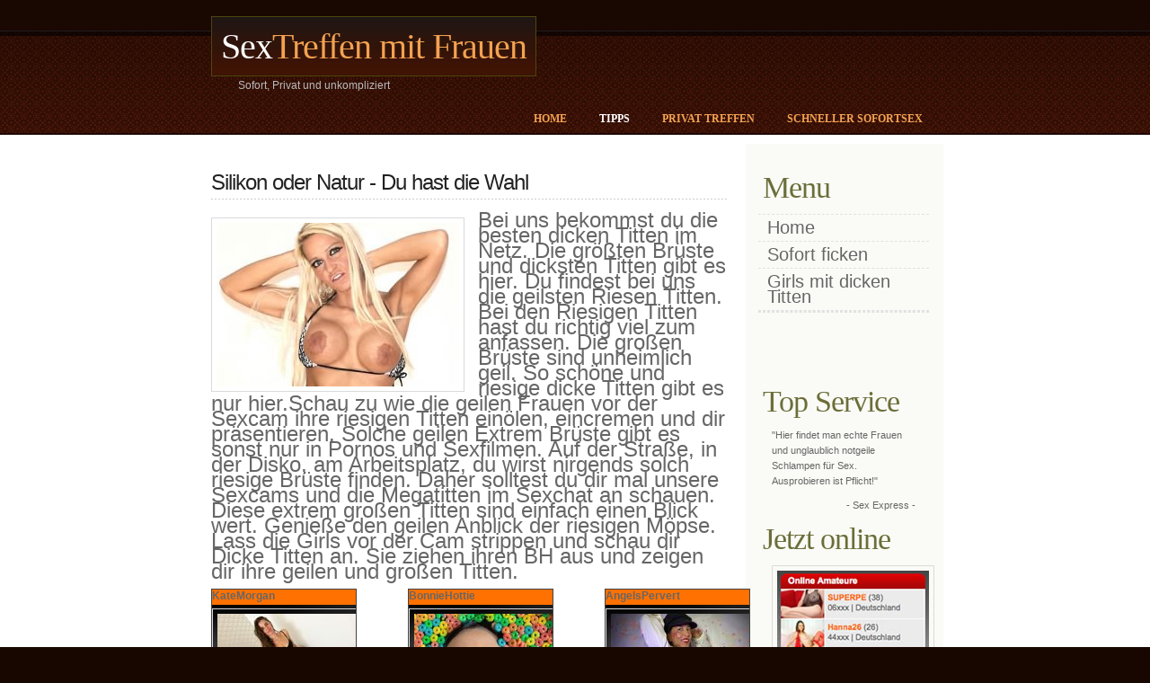

--- FILE ---
content_type: text/html
request_url: https://www.sextreffen-mit-frauen.com/dicke-titten-ficken.html
body_size: 6606
content:
<!DOCTYPE html PUBLIC "-//W3C//DTD XHTML 1.0 Strict//EN" "http://www.w3.org/TR/xhtml1/DTD/xhtml1-strict.dtd">
<html xmlns="http://www.w3.org/1999/xhtml" xml:lang="en" lang="en">
<head>
<title>Frauen mit dicken Titten suchen Sextreffen</title>
<meta name="description" content="Geile Frauen mit großen Brüsten kennenlernen und live ficken bei echten Ficktreffen. " />
<meta name=viewport content=”width=device-width, initial-scale=1″>
<meta http-equiv="Content-Type" content="text/html; charset=utf-8" />
<link rel="stylesheet" href="images/styles.css" type="text/css" />
</head>
<body>
<div id="header">
  <div id="header-content">
    <p id="logo">Sex<span class="orange">Treffen mit Frauen</span></p>
    <p id="slogan">Sofort, Privat und unkompliziert</p>
   
    <ul>
      <li><a href="http://www.sextreffen-mit-frauen.com" >Home</a></li>
      <li><a href="sex-treff-tipps.html" id="current">Tipps</a></li>
      <li><a href="sextreffen-privat-zu-hause.html">Privat Treffen</a></li>
      <li><a href="sofort-und-schnell-sex-gesucht.html">Schneller Sofortsex</a></li>
     
    </ul>
  </div>
</div>
<div id="content-wrap">
  <div id="content">
    <div id="main"> <a name="TemplateInfo"></a>
      <h1>Silikon oder Natur - Du hast die Wahl </h1>
      <p><a href="gratis-mitmachen.html" rel="nofollow"><img src="images/jacky-sex-schlampe.jpg" width="270" height="182" alt="Jacky blondes Luder will ficken"  class="float-left" /></a>Bei uns bekommst du die besten dicken Titten im Netz. Die größten Brüste und dicksten Titten gibt es hier. Du findest bei uns die geilsten Riesen Titten. Bei den Riesigen Titten hast du richtig viel zum anfassen. Die großen Brüste sind unheimlich geil. So schöne und riesige dicke Titten gibt es nur hier.Schau zu wie die geilen Frauen vor der Sexcam ihre riesigen Titten einölen, eincremen und dir präsentieren. Solche geilen Extrem Brüste gibt es sonst nur in Pornos und Sexfilmen. Auf der Straße, in der Disko, am Arbeitsplatz, du wirst nirgends solch riesige Brüste finden. Daher solltest du dir mal unsere Sexcams und die Megatitten im Sexchat an schauen. Diese extrem großen Titten sind einfach einen Blick wert. Genieße den geilen Anblick der riesigen Möpse. Lass die Girls vor der Cam strippen und schau dir Dicke Titten an. Sie ziehen ihren BH aus und zeigen dir ihre geilen und großen Titten.</p>
      <p>
        <script type="text/javascript" src="https://ajax.googleapis.com/ajax/libs/jquery/1.6.2/jquery.min.js"></script>
        <script type="text/javascript">jQuery.noConflict();</script>
        <script type="text/javascript" src="https://widgets.cam-content.com/Include.aspx?WidgetID=9831573"></script>
      </p>
      <h3>Schlanke Frauen mit großen Silikon Brüsten</h3>
      <h3> </h3>
      <p><a href="gratis-mitmachen.html" rel="nofollow"><img src="images/geile-natur-titten.jpg" alt="" width="272" height="206" align="right" /></a>Du hast Bock auf riesige Silikon Titten, die perfekt geformt sind? Sie sollen richtig schön künstlich, rund und prall sein? Dann schau dir die geilen schlanken Frauen mit den perfekten und runden Silikon Titten an. Die Girls vor der Cam mit runden, perfekten und großen Titten stehen immer geil aufrecht und dagegen kann die Schwerkraft auch nichts machen. Die Nippel sind immer schön hart und stehen aufrecht. Zum anknabbern sind diese geilen Porno Titten. Besonders geil sehen die prallen Titten an schlanken Ladys aus. Die schlanken Camgirls mit dem prallen Busen warten im Chat auf dich. Sie wollen dir ihre prallen Dinger zeigen und dich damit verführen. Wie wärs, hast du Lust auf einen geilen Tittenfick oder auf Youporn Videos gratis ? Dann warte nicht länger und schau dir unsere geilen Cam Amateure mit dicken Titten beim Sex an. </p>
      
      <a name="SampleTags"></a>
      <h3>Sofort diese Frauen und noch viele mehr für Sex treffen</h3>
      <p><a href="gratis-mitmachen.html" rel="nofollow"><img src="images/online-frauen.jpg" alt="" width="558" height="312" /></a></p>
    
      <p>&nbsp;</p>
      <h3>Deswegen sind Frauen mit dicken Brüsten so geil</h3>
      <ol>
        <li>Du hast so richtig was zum anfassen.</li>
        <li>Die geilen Titten wackeln geil wenn sie auf dir reitet.</li>
        <li>An den geilen Nippeln lässt es sich perfekt saugen.</li>
      </ol>
      <h3>Jetzt gratis anmelden</h3>
      <blockquote>
        <p>Kostenlos anmelden und schon dabei sein. Wenn du auf große Brüste stehst, dann gibt es hier viele Frauen die du noch heute kennenlernen kannst.</p>
      </blockquote>
      <h3>Amateurprofil des Monats</h3>
      <p> <a href="gratis-mitmachen.html" rel="nofollow"><img src="images/riesen-titten-fick.png" width="272" height="204" alt="sample image"  class="float-left" /></a></p>
      <table width="240" border="1">
        <tr>
          <td>Name:</td>
          <td>SexyVictoria</td>
        </tr>
        <tr>
          <td>Alter:</td>
          <td>38</td>
        </tr>
        <tr>
          <td>Ich suche:</td>
          <td>einen geilen Typen der Bock auf meine Titten hat...</td>
        </tr>
        <tr>
          <td>Vorlieben:</td>
          <td>Blasen, Lecken, geile Dessous</td>
        </tr>
        <tr>
          <td>Ich bin:</td>
          <td>ein versautes tschechisches Luder</td>
        </tr>
      </table>
<br />
    </div>
    <div id="sidebar">
      
      <p class="ngo">Menu</p>
      <ul class="sidemenu">
        <li><a href="https://www.sextreffen-mit-frauen.com">Home</a></li>
        <li><a href="gratis-mitmachen.html" rel="nofollow">Sofort ficken</a></li>
                <li><a href="dicke-titten-ficken.html" >Girls mit dicken Titten</a></li>

        <li></li>
        <li></li></ul>
      <p class="ngo">&nbsp;</p>
     </br>
      <p class="ngo">Top Service</p>
      <p>&quot;Hier findet man echte Frauen und unglaublich notgeile Schlampen für Sex. Ausprobieren ist Pflicht!&quot;</p>
      <p class="align-right">- Sex Express - </p>
      <p class="ngo">Jetzt online</p>
      <p><a href="gratis-mitmachen.html"rel="nofollow"><img src="images/jetzt-treffen-schneller-sex.jpg" width="169" height="416" alt="Im Moment im Chat online" /></a></p>
         <p>&nbsp;</p>
      
    </div>
    <p>&nbsp;</p>
  </div>
</div>
<div id="footer">
  <div id="footer-content">
    <div class="col float-left space-sep">
     
    </div>
    <div class="col float-left">
      
    </div>
    <div class="col2 float-right">
      <p> &copy;  2014 <strong>Sextreffen-mit-Frauen.com</strong><br />
      </p>
    </div>
    <br class="clear" />
  </div>
</div>
</body>
</html>


--- FILE ---
content_type: text/css
request_url: https://www.sextreffen-mit-frauen.com/images/styles.css
body_size: 8173
content:
/********************************************
   AUTHOR:  			Erwin Aligam 
   WEBSITE:   			http://www.styleshout.com/
	TEMPLATE NAME: 	EliteCircle
   TEMPLATE CODE: 	S-0012
   VERSION:          1.0	          	
 *******************************************/ 
 
/********************************************
   HTML ELEMENTS
********************************************/ 

/* top elements */
* { 
	padding: 0; margin: 0;
}
body {
	margin: 0; 	padding: 0;
	font: normal .70em/1.6em Verdana, 'Trebuchet MS', Tahoma, sans-serif;
	color: #666666;
	text-align: center;
	background: #180700;
}

/* links */
a {
	color:#CB4721; 
	background-color: inherit;
	text-decoration: none;	
}
a:hover {
	background-color: inherit;
	text-decoration: underline;
}

/* headers */
h1, h2, h3 {
	font: normal 1.8em Georgia, "Times New Roman", Times, serif;
	color:#222;
	letter-spacing:-1px;
}
h1 { font-size: 3em; } 
h2 { font-size: 2em; color:#74743D; }
h3 { font-size: 2em; color:#C34E23; font-weight: normal; letter-spacing: 0px;}

#main h1 { 
	font: normal 3em Georgia, "Times New Roman", Times, serif;
	color: #222; 	
	padding: 0 0 5px 0;
	margin: 0 15px 15px 15px;
	letter-spacing:-1px;
	background:url(../images/bk_dotted.gif) bottom left repeat-x;
}
#sidebar h1 {
	font: normal 3em Georgia, "Times New Roman", Times, serif;
	/* color: #74743D; */ 	
	color: #6C6E3A;
	padding: 0;
	margin: 0 0 10px 5px;	
	letter-spacing:-1px;	
}
.ngo {
	font: normal 3em Georgia, "Times New Roman", Times, serif;
	/* color: #74743D; */ 	
	color: #6C6E3A;
	padding: 0;
	margin: 0 0 10px 5px;	
	letter-spacing:-1px;	
}

p, h1, h2, h3 {
	margin: 10px 15px;
	padding: 0;
}

ul, ol {
	margin: 10px 30px;
	padding: 0 15px;
	font-size: 1.8em;
}

/* images */
img {
	border: 1px solid #DADADA;
	padding: 5px;	
}
img.no-border {
	border: none;
}
img.float-right {
  margin: 5px 0px 5px 15px;  
}
img.float-left {
  margin: 5px 15px 5px 0px;
}

code {
  margin: 5px 0;
  padding: 10px;
  text-align: left;
  display: block;
  overflow: auto;  
  font: 500 1em/1.5em 'Lucida Console', 'courier new', monospace;
  /* white-space: pre; */   
  background: #FCFCF9;
  border: 1px solid #EFEFEF;
}
acronym {
  cursor: help;
  border-bottom: 1px solid #777;
}
blockquote {
	margin: 15px;
 	padding: 0 0 0 30px;  	
  	font: bold 1.3em/1.5em 'Trebuchet MS', Sans-serif;   
	background: #FCFCF9;
   border: 1px solid #EFEFEF;
	color: #6C6E3A;
}

/* form elements */
form {
	margin: 15px;
	padding: 0;
	border: 1px solid #EFEFEF; 
	background: #F8F8F8;	
}
label {
	display:block;
	font-weight:bold;
	margin:5px 0;
}
input {
	padding: 2px;
	border: 1px solid #EFEFEF;
	font: normal 1em Verdana, 'Trebuchet MS', Tahoma, sans-serif;	
	color: #666666;
}
textarea {
	width: 280px;
	padding:2px;
	border: 1px solid #EFEFEF;
	font: normal 2em Verdana, 'Trebuchet MS', Tahoma, sans-serif;
	height:100px;
	display:block;		
	color: #666666;
}
input.button { 
	margin: 0; 
	font: bold 1em Arial, Sans-serif; 
	border: 1px solid #EFEFEF;
	padding: 2px 3px; 	
	background: #F1F0E4;
}

/* search form */
.searchform {
	background-color: transparent;
	border: none;	
	margin: 0; padding: 5px 0 15px 0;	
	width: 190px;	
}
.searchform p { margin: 0; padding: 0; }
.searchform input.textbox { 
	width: 120px;
	color: #333; 
	height: 18px;
	padding: 2px;	
	vertical-align: top;
}
.searchform input.button { 
	font: bold 12px Arial, Sans-serif; 
	color: #333;	
	width: 60px;
	height: 26px;
	border: none;
	padding: 3px 5px;	
	vertical-align: top;
}

/***********************
	  LAYOUT
************************/

#header-content, #footer-content, #content {
	width: 810px;	
}

/* header */
#header {
	background: #FFF url(headerbg.jpg) repeat-x 0 0;
	height: 160px;
	text-align: left;	
}
#header-content {
	position: relative;
	margin: 0 auto; padding: 0;
}
#header-content #logo {
	position: absolute;	
	font: normal 40px/65px Georgia, "Times New Roman", Times, serif;
	letter-spacing: -1px; 
	color: #FFF;
	background: #3F1204 url(logobg.jpg) repeat-x left top;
	border: 1px solid #4E460F;
	height: 65px;
	padding: 0 10px;
	margin: 0;
	
	/* change the values of left and top to adjust the position of the logo */
	top: 18px; left: 0px;
}
#header-content #slogan {
	position: absolute;	
	font: normal 12px 'Trebuchet MS', Tahoma, sans-serif;
	letter-spacing: 0px;
	/* color: #D4AA80; */
	color: #BBB;	 
	margin: 0; padding: 0;
	
	/* change the values of left and top to adjust the position of the slogan */
	top: 88px; left: 30px;
}

/* header menu */
#header-content ul {
	position: absolute;
	right: 0px; top: 125px; 
	font: bold 12px Georgia, "Times New Roman", Times, serif;
	list-style: none;
	margin: 0; padding: 0;		
	text-transform: uppercase;		
}
#header-content li {
	display: inline;
}
#header-content li a {
	float: left;
	display: block;
	padding: 0px 18px 7px 18px;	
	color: #F3A251; 
	/* color: #C8935D; */
	text-decoration: none;
}
#header-content li a:hover {
	color: #F88F26;
}
#header-content li a#current  {	
	color: #FFF;	
}

#header #header-links {
	position: absolute;
	top: 0px; right: 0px;	
	color: #8E5F2F;
	font-size: 90%;
}
#header #header-links a {	
	color: #A4A4A4;
	text-decoration: none;
}
#header #header-links a:hover {
	color: #F3A251;
}

/* content */
#content-wrap {
	clear: both;
	float: left;
	width: 100%;
	background: #FFF url(contentbg.jpg) repeat-y center top;	
}
#content {
	text-align: left;	
	padding: 0; margin: 30px auto;		
}

/* sidebar */
#sidebar {
	float: left;
	width: 190px;
	margin: 0 0 10px 0;
	padding: 0;	
}
#sidebar ul.sidemenu {
	margin: 5px 0 15px 0;
	padding: 0;	
	border-top: 1px dashed #E1E1E1;	
}
#sidebar ul.sidemenu li {
	list-style: none;
	border-bottom: 1px dashed #E1E1E1;
}
#sidebar ul.sidemenu a {
	display: block;
	color: #666666; 
	text-decoration: none;
	padding:.3em 0 .3em 10px;		
	width: 94%;
}
#sidebar ul.sidemenu a:hover {
	padding: .3em 0 .3em 10px;
	color: #CB4721;
	background: #FFF;	
}

/* main */
#main {
	margin: 0 19px 0 0; 
	padding: 0;		
	width: 590px;
	float: left;	
}
#main p, #main h1, #main h2, #main h3, #main blockquote, #main form {
	margin-left: 0;
	font-size: 2.1em;
	font-weight: normal;
	font-family: Verdana, Geneva, sans-serif;
}
#main form p {
	margin: 15px;
}

/* footer */
#footer {
	clear: both;
	margin: 0; padding: 25px 0;
	font: normal .95em 'Trebuchet MS', Tahoma, sans-serif;
	text-align: left;	
	background: url(footerbg.jpg) repeat-x 0% 0%;
	color: #CCC;
}
#footer p {
	margin-left: 0;
}
#footer h2 {
	font: bold 1.3em 'Trebuchet MS', Tahoma, sans-serif;
	text-transform: uppercase;
	letter-spacing: 0px;
	color: #CC9933;
	margin-left: 5px;
}
#footer-content {	
	margin: 0 auto;		
}
#footer-content a{
	color: #C8935D;
}
#footer-content a:hover {
	color: #FFF;
	text-decoration: none;
}
#footer-content ul {
	list-style: none;
	margin: 0; padding: 0;	
	width: 98%;
}
#footer-content ul.columns li {
	border-bottom: 1px dashed #272727;	
}
#footer-content ul.columns li.top {
	border-top: 1px dashed #272727;	
}
#footer-content ul.columns li a {
	display: block;
	line-height: 2em;
	font-weight: normal;
	padding-left: 5px;
	width: 98%;
	color: #BDBDBD;
}
#footer-content ul.columns li a:hover {
	background: #202020;
	color: #FFF;
	text-decoration: none;
}
#footer-content .col {
	width: 270px;
	padding: 0 0 30px 0;			
}
#footer-content .space-sep {
	margin-right: 10px;
}
#footer-content .col2 {
	width: 240px;
	padding: 0 0 30px 0;	
	display: inline;	
}

/* alignment classes */
.float-left  { float: left; }
.float-right { float: right; }
.align-left  {	text-align: left; }
.align-right {	text-align: right; }

/* additional classes */
.clear { clear: both; }
.orange {
	color: #F3A251;
}

.post-footer {
	font-size: 95%;
	border: 1px solid #EFEFEF; 
	background: #F8F8F8; 
	padding: 3px 10px;
	margin: 20px 15px 10px 15px;	
}
.post-footer .date {
	background: url('clock.gif') no-repeat left center; 
	padding-left: 20px; margin: 0 10px 0 5px;	
}
.post-footer .comments {
	background: url('comment.gif') no-repeat left center; 
	padding-left: 20px; margin: 0 10px 0 5px;	
}
.post-footer .readmore {
	background: url('page.gif') no-repeat left center;
	padding-left: 20px; margin: 0 10px 0 5px;	
}

.text {
	font-size: 1.5em;
}


--- FILE ---
content_type: text/css
request_url: https://widgets.cam-content.com/AjaxGirlBox.css
body_size: 1741
content:
.CCWidgetAjaxGirlBoxorange
{
    background:#FF7100 url(http://widgets.cam-content.com/images/OnlineHeaderorange.png) repeat-x left top;
}
.CCWidgetAjaxGirlBoxgrau
{
background:#FF7100 url(http://widgets.cam-content.com/images/OnlineHeadergrau.png) repeat-x left top;
}
.CCWidgetAjaxGirlBoxrot
{
    background:#FF7100 url(http://widgets.cam-content.com/images/OnlineHeaderrot.png) repeat-x left top;
}
.CCWidgetAjaxGirlBoxblau
{
    background:#FF7100 url(http://widgets.cam-content.com/images/OnlineHeaderblau.png) repeat-x left top;
}
.CCWidgetAjaxGirlBoxgruen
{
background: rgb(191,210,85); /* Old browsers */
background: -moz-linear-gradient(top, rgba(191,210,85,1) 0%, rgba(142,185,42,1) 50%, rgba(114,170,0,1) 51%, rgba(158,203,45,1) 100%); /* FF3.6+ */
background: -webkit-gradient(linear, left top, left bottom, color-stop(0%,rgba(191,210,85,1)), color-stop(50%,rgba(142,185,42,1)), color-stop(51%,rgba(114,170,0,1)), color-stop(100%,rgba(158,203,45,1))); /* Chrome,Safari4+ */
background: -webkit-linear-gradient(top, rgba(191,210,85,1) 0%,rgba(142,185,42,1) 50%,rgba(114,170,0,1) 51%,rgba(158,203,45,1) 100%); /* Chrome10+,Safari5.1+ */
background: -o-linear-gradient(top, rgba(191,210,85,1) 0%,rgba(142,185,42,1) 50%,rgba(114,170,0,1) 51%,rgba(158,203,45,1) 100%); /* Opera 11.10+ */
background: -ms-linear-gradient(top, rgba(191,210,85,1) 0%,rgba(142,185,42,1) 50%,rgba(114,170,0,1) 51%,rgba(158,203,45,1) 100%); /* IE10+ */
background: linear-gradient(to bottom, rgba(191,210,85,1) 0%,rgba(142,185,42,1) 50%,rgba(114,170,0,1) 51%,rgba(158,203,45,1) 100%); /* W3C */
filter: progid:DXImageTransform.Microsoft.gradient( startColorstr='#bfd255', endColorstr='#9ecb2d',GradientType=0 ); /* IE6-9 */

}

--- FILE ---
content_type: text/javascript; charset=utf-8
request_url: https://widgets.cam-content.com/prettyGirlsJSON.aspx?systemID=amateursex-xxx-com&numGirls=12&FillupWithOffline=1&widgetID=9831573&callback=callback9831573&tag=Tattoos
body_size: 6019
content:
callback9831573({"numGirls" : "12",
"myFallBackGirls" : "112",
"Tag" : "Tattoos",
"girls" : [
{
"pseudo": "KateMorgan",
"type": "girl",
"isnew": "0",
"producerid": "a9e7eab9c3014af2811ed1cab3988669",
"online": "1",
"sound": "0",
"voyeur": "1",
"3d": "0",
"isCouple": "0",
"dildo": "1",
"isLesbian": "0",
"BT": "0",
"streamname": "",
"imageurl": "https://dnsy7ltzvu99k.cloudfront.net/160x120/gl2f929dce3dda4b97a81e20dc3352810c.jpg",
"PreviewImageIDSoft": "gl2f929dce3dda4b97a81e20dc3352810c",
"vcard": "Ich warte auf dich, Schatz, lass uns Spa&#223; haben",
"alter": "41",
"bhgroesse": "75 B",
},
{
"pseudo": "BonnieHottie",
"type": "girl",
"isnew": "0",
"producerid": "2591bca8f40b45e1b26679bd62e76218",
"online": "1",
"sound": "0",
"voyeur": "1",
"3d": "0",
"isCouple": "0",
"dildo": "0",
"isLesbian": "0",
"BT": "0",
"streamname": "",
"imageurl": "https://dnsy7ltzvu99k.cloudfront.net/160x120/gl45501ee4f2404153b434a9abc441460d.jpg",
"PreviewImageIDSoft": "gl45501ee4f2404153b434a9abc441460d",
"vcard": "Ich liebe es, Schwaenze zu lutschen",
"alter": "45",
"bhgroesse": "65 A",
},
{
"pseudo": "AngelsPervert",
"type": "girl",
"isnew": "0",
"producerid": "bd7866817ea740b39ad6eadd494ab0c6",
"online": "1",
"sound": "0",
"voyeur": "1",
"3d": "0",
"isCouple": "0",
"dildo": "0",
"isLesbian": "0",
"BT": "0",
"streamname": "",
"imageurl": "https://dnsy7ltzvu99k.cloudfront.net/160x120/gl20aced22963e4d0fb2ad985f4589ef7a.jpg",
"PreviewImageIDSoft": "gl20aced22963e4d0fb2ad985f4589ef7a",
"vcard": "Ich habe die Erfahrung und die noetige Lust",
"alter": "43",
"bhgroesse": "",
},
{
"pseudo": "LeahSweetie",
"type": "girl",
"isnew": "0",
"producerid": "014ae9aee68d430f87e15e1ca8c57b4f",
"online": "1",
"sound": "0",
"voyeur": "1",
"3d": "0",
"isCouple": "0",
"dildo": "0",
"isLesbian": "0",
"BT": "0",
"streamname": "",
"imageurl": "https://dnsy7ltzvu99k.cloudfront.net/160x120/gla3d44769889a46dc87a1c6d57ac1e089.jpg",
"PreviewImageIDSoft": "gla3d44769889a46dc87a1c6d57ac1e089",
"vcard": "come and enjoy your best experience",
"alter": "28",
"bhgroesse": "65 B",
},
{
"pseudo": "NastiaBlack",
"type": "girl",
"isnew": "0",
"producerid": "ffd39576b0e34140ae75575f65536eb5",
"online": "1",
"sound": "0",
"voyeur": "1",
"3d": "0",
"isCouple": "0",
"dildo": "0",
"isLesbian": "0",
"BT": "0",
"streamname": "",
"imageurl": "https://dnsy7ltzvu99k.cloudfront.net/160x120/glf050ec11afae4ba99a8ae0b57c0c8d4d.jpg",
"PreviewImageIDSoft": "glf050ec11afae4ba99a8ae0b57c0c8d4d",
"vcard": "Los Baby, ich bin scharf!",
"alter": "29",
"bhgroesse": "80 C",
},
{
"pseudo": "Matt_Wolf",
"type": "girl",
"isnew": "1",
"producerid": "w9dae7161c00744ec870932802ac1572e",
"online": "1",
"sound": "0",
"voyeur": "0",
"3d": "0",
"isCouple": "0",
"dildo": "0",
"isLesbian": "0",
"BT": "0",
"streamname": "",
"imageurl": "https://dnsy7ltzvu99k.cloudfront.net/160x120/gl7e10f1d8bdbb4d3a9fe14b67527e08bd.jpg",
"PreviewImageIDSoft": "gl7e10f1d8bdbb4d3a9fe14b67527e08bd",
"vcard": "Ein ganzer Kerl",
"alter": "???",
"bhgroesse": "",
},
{
"pseudo": "GabiCarter",
"type": "girl",
"isnew": "0",
"producerid": "ff9a9fe55f5d45e7ad191150a1dad3bb",
"online": "1",
"sound": "0",
"voyeur": "1",
"3d": "0",
"isCouple": "0",
"dildo": "1",
"isLesbian": "0",
"BT": "0",
"streamname": "",
"imageurl": "https://dnsy7ltzvu99k.cloudfront.net/160x120/gl855f643a1f3e4259a066b4e901469521.jpg",
"PreviewImageIDSoft": "e8bdaa3433cc46a9aef296b3a753f74d",
"vcard": "Hallo Schatz, was willst du heute?",
"alter": "31",
"bhgroesse": "85 C",
},
{
"pseudo": "Gina+Bia",
"type": "girl",
"isnew": "0",
"producerid": "31cef43a083a479582aff89a677d8bd3",
"online": "1",
"sound": "0",
"voyeur": "1",
"3d": "0",
"isCouple": "0",
"dildo": "0",
"isLesbian": "1",
"BT": "0",
"streamname": "",
"imageurl": "https://dnsy7ltzvu99k.cloudfront.net/160x120/gl60b673f4e2f64b529cf8135293f514bb.jpg",
"PreviewImageIDSoft": "gl60b673f4e2f64b529cf8135293f514bb",
"vcard": "Freche Lesben: P.",
"alter": "35",
"bhgroesse": "85 C",
},
{
"pseudo": "AlikaAdul",
"type": "girl",
"isnew": "0",
"producerid": "wf3927402d1984cb88c1363e7495d2dca",
"online": "1",
"sound": "0",
"voyeur": "1",
"3d": "0",
"isCouple": "0",
"dildo": "0",
"isLesbian": "0",
"BT": "0",
"streamname": "",
"imageurl": "https://dnsy7ltzvu99k.cloudfront.net/160x120/gl6e48f487187649469445a7e84ce09e54.jpg",
"PreviewImageIDSoft": "gl3f89500798544ec598d7a22434356852",
"vcard": "Richtig scharfe Livecam",
"alter": "41",
"bhgroesse": "",
},
{
"pseudo": "FoxyRiver",
"type": "girl",
"isnew": "0",
"producerid": "34e0f511395c49db80720103fe5e5e61",
"online": "1",
"sound": "0",
"voyeur": "1",
"3d": "0",
"isCouple": "0",
"dildo": "0",
"isLesbian": "0",
"BT": "0",
"streamname": "",
"imageurl": "https://dnsy7ltzvu99k.cloudfront.net/160x120/glc4f16bd0776a44b49ea69ce267e0685c.jpg",
"PreviewImageIDSoft": "glb726a7b575134b31a3561cf2dab30657",
"vcard": "wartet auf dich",
"alter": "37",
"bhgroesse": "",
},
{
"pseudo": "ReifeCynthie",
"type": "girl",
"isnew": "0",
"producerid": "w5767f18838e94e7ebfb85db04ad0bd0e",
"online": "1",
"sound": "0",
"voyeur": "1",
"3d": "0",
"isCouple": "0",
"dildo": "0",
"isLesbian": "0",
"BT": "0",
"streamname": "",
"imageurl": "https://dnsy7ltzvu99k.cloudfront.net/160x120/gl30a37503fa8d46918a0c20edb00e85d4.jpg",
"PreviewImageIDSoft": "gle4c83546c52b41beab7e79fae090767b",
"vcard": "hi, Lust auf geile Wixerei?",
"alter": "45",
"bhgroesse": "75 C",
},
{
"pseudo": "Daysiee",
"type": "girl",
"isnew": "0",
"producerid": "w86f222df136b481faa07af2434d0dcf2",
"online": "1",
"sound": "0",
"voyeur": "0",
"3d": "0",
"isCouple": "0",
"dildo": "0",
"isLesbian": "0",
"BT": "0",
"streamname": "",
"imageurl": "http://cdn.cam-content.com/noPreviewAvailable.jpg",
"PreviewImageIDSoft": "",
"vcard": "Verrucht lass ich die H&#252;llen fallen",
"alter": "???",
"bhgroesse": "",
}]
});

--- FILE ---
content_type: text/javascript; charset=Windows-1252
request_url: https://widgets.cam-content.com/Include.aspx?WidgetID=9831573
body_size: 7416
content:
load = function () {
    if (typeof jQuery == "undefined") {
        load.getScript("//ajax.googleapis.com/ajax/libs/jquery/1.10.2/jquery.min.js");
    }
    load.tryReady(0);
}
load.getScript = function(filename) {
    var fileref = document.createElement('script')
    fileref.setAttribute("type","text/javascript")
    fileref.setAttribute("src", filename)
    if (typeof fileref!="undefined")
        document.getElementsByTagName("head")[0].appendChild(fileref)
}
load.tryReady = function (time_elapsed) {
    /* Continually polls for jQuery library. */
    if (typeof jQuery == "undefined") {
        if (time_elapsed <= 30000) {
            setTimeout("load.tryReady(" + (time_elapsed + 200) + ")", 200);
        } else {
            //alert("Timed out while loading jQuery.")
        }
    } else {
        jQuery.noConflict();
        jQuery("head").append("<link href='//widgets.cam-content.com/AjaxGirlBox.css' rel='stylesheet' type='text/css' />");
        var url = "https://widgets.cam-content.com/prettyGirlsJSON.aspx?systemID=amateursex-xxx-com&numGirls=" + Math.max(12,3 * 2) + "&FillupWithOffline=1&widgetID=9831573&callback=" + escape("callback9831573")  + "&tag=" + escape("Tattoos");
        var rand = Math.floor(Math.random() * 999999);

        var script_id = null;
	    var script = document.createElement('script');
	    script.setAttribute('type', 'text/javascript');
	    script.setAttribute('src', url);
	    script.setAttribute('id', 'xss_ajax_script'+ rand);
	    script_id = document.getElementById('xss_ajax_script'+ rand);
	    if(script_id){
		    document.getElementsByTagName('head')[0].removeChild(script_id);
	    }
	    document.getElementsByTagName('head')[0].appendChild(script);
    }
}

function callback9831573(res) {
    var mycontent = "";

    var leftmargin;
    var rightmargin;
    var topmargin;
    var bottommargin;

    var config = {"headercolor": "grau"};

    for(var i = 0; i < res['girls'].length; ++i) {
        var pseudo = res['girls'][i]['pseudo'];
        var imageurl = res['girls'][i]['imageurl'];
        var producerID = res['girls'][i]['producerid'];
        var vcard = res['girls'][i]['vcard'];
        var price = res['girls'][i]['price'];

        if(i >= 3 * 2) {
            break;
        }

        if(i % 3 == 0 && 3 > 1) {
            leftmargin = 0;
        } else {
            leftmargin = 57;
        }

        if(i < 3) {
            topmargin = 0;
        } else {
            topmargin = 16;
        }
        
        rightmargin = 0;
        bottommargin = 0;

        var vcardboxheight = 43;

        //alert(i +  " -> margin: " + topmargin + "px " + rightmargin + "px " + bottommargin + "px " + leftmargin + "px;");

        mycontent += "<div id='9831573Cambox' producerid='" + producerID + "' class='cambox2011' style='position: relative;border: solid 1px #444;font: bold 12px sans-serif;float: left;width: 160px;height: 190px;margin: " + topmargin + "px " + rightmargin + "px " + bottommargin + "px " + leftmargin + "px;background-color: #000;'>";

        var myiconbarcontent ="";

        if (res['girls'][i]['3d']=="1"){
            myiconbarcontent +="<a href='https://lsps2007.cam-content.com/Redirect.aspx?WidgetID=9831573&Target=GirlInfo&SystemID=amateursex-xxx-com&ADR=Widget9831573&ProducerID=" + escape(producerID) + "' target='_self'><img style='border: none; float: right;cursor: pointer;' title='Mich gibt es auch in 3D' src='//widgets.cam-content.com/images/3d_34x34.png' id='9831573" + escape(producerID) + "3dicon' /></a>";
        }
        if (res['girls'][i]['dildo']=="1"){
            myiconbarcontent +="<a href='https://lsps2007.cam-content.com/Redirect.aspx?WidgetID=9831573&Target=GirlInfo&SystemID=amateursex-xxx-com&ADR=Widget9831573&ProducerID=" + escape(producerID) + "' target='_self'><img style='border: none; float: right; cursor: pointer;' title='Steuere meine Lust mit der Dildo-Control' src='//widgets.cam-content.com/images/dildo_34x34.png' id='9831573" + escape(producerID) + "dildocontrolicon' /></a>";
        }
        if (myiconbarcontent.length == 0){
            myiconbarcontent = "<a href='https://lsps2007.cam-content.com/Redirect.aspx?WidgetID=9831573&Target=GirlInfo&SystemID=amateursex-xxx-com&ADR=Widget9831573&ProducerID=" + escape(producerID) + "' target='_self'><img src='//widgets.cam-content.com/images/tp.png' style='border: none; width: 160px; height: 38px;'/></a>"
        }
        myiconbarcontent = "<div style='top: 106px;left: -1px;width:160px; height: 38px; position: absolute; z-index: 1; '>" + myiconbarcontent + "</div>";
        mycontent += myiconbarcontent;

        var soundcontent = "";
        if (res['girls'][i]['sound']=="1"){
            soundcontent +="<div style='top: 20px;left: 2px;width: 160px; heigth: 24px; position: absolute;'>"
            soundcontent+="<a href='https://lsps2007.cam-content.com/Redirect.aspx?WidgetID=9831573&Target=GirlInfo&SystemID=amateursex-xxx-com&ADR=Widget9831573&ProducerID=" + escape(producerID) + "' target='_self'><img src='//widgets.cam-content.com/images/vianSoundWhite.png' width='20' height='20' style='border: none; float: left;margin-left: 2px;cursor: pointer;' class='featIcon' title='H&ouml;re mir live zu im Chat!'></a>"
            soundcontent +="</div>"
            mycontent += soundcontent;
        }
        
        if (res['girls'][i]['isnew']=="1"){
            mycontent += "<img style='top: 94px;left: -4px;z-index: 1;position: absolute;' src='//widgets.cam-content.com/images/newstar56x56.png' />";
        }

        mycontent += "<div class='cambox2011head CCWidgetAjaxGirlBox" + config.headercolor + "' style='width: 160px;height: 17px;'><div style='width: 160px;height: 17px;padding-top: <%=headpadding%>px;margin: 0px auto;overflow: hidden;'>" + pseudo + "</div></div>";
        mycontent += "<div class='cambox2011inner' style='width: 160px;background-image: url(//widgets.cam-content.com/cambox2011inner.gif);background-repeat: no-repeat;background-position: right top;overflow: hidden;'>";
        mycontent += "<a class='cambox2011imgprevlink' href='https://lsps2007.cam-content.com/Redirect.aspx?WidgetID=9831573&Target=GirlInfo&SystemID=amateursex-xxx-com&ADR=Widget9831573&ProducerID=" + escape(producerID) + "' target='_self'><img id='9831573" + producerID + "cambox2011img' class='cambox2011img' src='" + imageurl + "' width='160' height='120' style='margin: 4px auto;' border='0' /></a>";
        mycontent += "<div id='9831573" + producerID + "cambox2011imgvcard' style='text-align: center; width: 160px;height: " + vcardboxheight + "px;overflow: hidden;margin: 0px auto;color: #fff;'>" + vcard + "</div>";
        mycontent += "</div>";
        mycontent += "</div>";
    }

    var interval = 500;
    var soundIconID = "";
    var iconBarID = "";
    var isnewIconID = "";


    jQuery("#camlist9831573").html(mycontent);

    jQuery(".cambox2011").each(function() {
        jQuery(this).css({ opacity: 0.0 });
        jQuery(this).fadeOut(100,function() {
            jQuery(this).css({ opacity: 1.0 });
        });
        interval += 25;
        jQuery(this).delay(interval).fadeIn("fast");
    });
}

document.write("<div id='camlist9831573' style='width: 600px;height: 400px;overflow: hidden;'>Loading...</div>");
load();